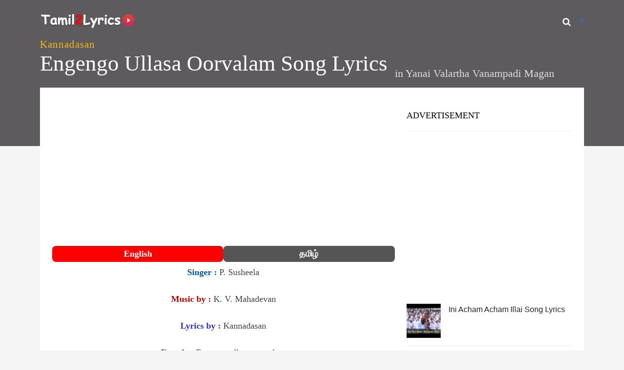

--- FILE ---
content_type: text/html; charset=UTF-8
request_url: https://www.tamil2lyrics.com/lyrics/engengo-ullasa-oorvalam-song-lyrics/
body_size: 11805
content:
<!DOCTYPE html>
<!--[if IE 6]><html class="ie ie6" dir="ltr" lang="en-US" prefix="og: https://ogp.me/ns#"><![endif]-->
<!--[if IE 7]><html class="ie ie7" dir="ltr" lang="en-US" prefix="og: https://ogp.me/ns#"><![endif]-->
<!--[if IE 8]><html class="ie ie8" dir="ltr" lang="en-US" prefix="og: https://ogp.me/ns#"><![endif]-->
<!--[if !(IE 6) | !(IE 7) | !(IE 8)  ]><!-->
<html dir="ltr" lang="en-US" prefix="og: https://ogp.me/ns#"><!--<![endif]-->
<head>
<meta charset="UTF-8">
<meta name="author" content="">
<!--[if lt IE 9]>
<script src="http://html5shim.googlecode.com/svn/trunk/html5.js"></script>
<![endif]-->
<link rel="profile" href="https://gmpg.org/xfn/11" />
<link rel="dns-prefetch" href="https://cse.google.com/">
<link rel="dns-prefetch" href="https://fonts.gstatic.com/">
<link rel="dns-prefetch" href="https://www.google-analytics.com/">
<link rel="dns-prefetch" href="https://cse.google.com/">
<link rel="dns-prefetch" href="https://googleads.g.doubleclick.net/">
<link rel="dns-prefetch" href="https://www.google.com/">
<link rel="dns-prefetch" href="https://partner.googleadservices.com/">
<link rel="preconnect" href="https://static.cloudflareinsights.com" crossorigin>
<link rel="preconnect" href="https://pagead2.googlesyndication.com" crossorigin>
<meta name="viewport" content="width=device-width, initial-scale=1, maximum-scale=3">
<link rel="shortcut icon" href="https://www.tamil2lyrics.com/wp-content/uploads/2017/01/favicon-96x96.png"/>	
<link rel="apple-touch-icon-precomposed" sizes="144x144" href="https://www.tamil2lyrics.com/wp-content/uploads/2017/02/android-icon-144x144.png"/> 	
<link rel="apple-touch-icon-precomposed" sizes="114x114" href="https://www.tamil2lyrics.com/wp-content/uploads/2017/01/apple-icon-114x114.png"/> 	
<link rel="apple-touch-icon-precomposed" sizes="72x72" href="https://www.tamil2lyrics.com/wp-content/uploads/2017/01/apple-icon-72x72.png"/> 	
<link rel="apple-touch-icon-precomposed" sizes="57x57" href="https://www.tamil2lyrics.com/wp-content/uploads/2017/01/apple-icon-57x57.png"/> 
<title>Engengo Ullasa Oorvalam Song Lyrics - Yanai Valartha Vanampadi Magan - 1971 Film</title>
<style>img:is([sizes="auto" i], [sizes^="auto," i]){contain-intrinsic-size:3000px 1500px}</style>
<meta name="description" content="Engengo Ullasa Oorvalam Song Lyrics, Movie Name : Yanai Valartha Vanampadi Magan - 1971, Artists : C. L. Ananthan, Gemini Ganesan, Cho Ramasamy, Master Prabakar, R. S. Manohar, Vijaya Nirmala, Vijayasree, Sridevi and Manorama, Singer : P. Susheela, Music Director : K. V. Mahadevan, Lyrics : Kannadasan"/>
<meta name="robots" content="max-image-preview:large"/>
<link rel="canonical" href="https://www.tamil2lyrics.com/lyrics/engengo-ullasa-oorvalam-song-lyrics/"/>
<meta property="og:locale" content="en_US"/>
<meta property="og:site_name" content="Tamil Song Lyrics - Latest Tamil Song Lyrics and Movie Lyrics"/>
<meta property="og:type" content="article"/>
<meta property="og:title" content="Engengo Ullasa Oorvalam Song Lyrics - Yanai Valartha Vanampadi Magan - 1971 Film"/>
<meta property="og:description" content="Engengo Ullasa Oorvalam Song Lyrics, Movie Name : Yanai Valartha Vanampadi Magan - 1971, Artists : C. L. Ananthan, Gemini Ganesan, Cho Ramasamy, Master Prabakar, R. S. Manohar, Vijaya Nirmala, Vijayasree, Sridevi and Manorama, Singer : P. Susheela, Music Director : K. V. Mahadevan, Lyrics : Kannadasan"/>
<meta property="og:url" content="https://www.tamil2lyrics.com/lyrics/engengo-ullasa-oorvalam-song-lyrics/"/>
<meta property="og:image" content="https://www.tamil2lyrics.com/wp-content/uploads/2024/02/Yanai-Valartha-Vanampadi-Magan.jpeg"/>
<meta property="og:image:secure_url" content="https://www.tamil2lyrics.com/wp-content/uploads/2024/02/Yanai-Valartha-Vanampadi-Magan.jpeg"/>
<meta property="og:image:width" content="259"/>
<meta property="og:image:height" content="194"/>
<meta property="article:published_time" content="2024-02-23T08:31:57+00:00"/>
<meta property="article:modified_time" content="2024-02-25T16:29:09+00:00"/>
<meta name="twitter:card" content="summary"/>
<meta name="twitter:title" content="Engengo Ullasa Oorvalam Song Lyrics - Yanai Valartha Vanampadi Magan - 1971 Film"/>
<meta name="twitter:description" content="Engengo Ullasa Oorvalam Song Lyrics, Movie Name : Yanai Valartha Vanampadi Magan - 1971, Artists : C. L. Ananthan, Gemini Ganesan, Cho Ramasamy, Master Prabakar, R. S. Manohar, Vijaya Nirmala, Vijayasree, Sridevi and Manorama, Singer : P. Susheela, Music Director : K. V. Mahadevan, Lyrics : Kannadasan"/>
<meta name="twitter:image" content="https://www.tamil2lyrics.com/wp-content/uploads/2024/02/Yanai-Valartha-Vanampadi-Magan.jpeg"/>
<script type="application/ld+json" class="aioseo-schema">{"@context":"https:\/\/schema.org","@graph":[{"@type":"BreadcrumbList","@id":"https:\/\/www.tamil2lyrics.com\/lyrics\/engengo-ullasa-oorvalam-song-lyrics\/#breadcrumblist","itemListElement":[{"@type":"ListItem","@id":"https:\/\/www.tamil2lyrics.com#listItem","position":1,"name":"Home","item":"https:\/\/www.tamil2lyrics.com","nextItem":{"@type":"ListItem","@id":"https:\/\/www.tamil2lyrics.com\/lyrics\/#listItem","name":"Lyrics"}},{"@type":"ListItem","@id":"https:\/\/www.tamil2lyrics.com\/lyrics\/#listItem","position":2,"name":"Lyrics","item":"https:\/\/www.tamil2lyrics.com\/lyrics\/","nextItem":{"@type":"ListItem","@id":"https:\/\/www.tamil2lyrics.com\/lyrics\/engengo-ullasa-oorvalam-song-lyrics\/#listItem","name":"Engengo Ullasa Oorvalam Song Lyrics"},"previousItem":{"@type":"ListItem","@id":"https:\/\/www.tamil2lyrics.com#listItem","name":"Home"}},{"@type":"ListItem","@id":"https:\/\/www.tamil2lyrics.com\/lyrics\/engengo-ullasa-oorvalam-song-lyrics\/#listItem","position":3,"name":"Engengo Ullasa Oorvalam Song Lyrics","previousItem":{"@type":"ListItem","@id":"https:\/\/www.tamil2lyrics.com\/lyrics\/#listItem","name":"Lyrics"}}]},{"@type":"Organization","@id":"https:\/\/www.tamil2lyrics.com\/#organization","name":"Tamil Song Lyrics - Latest Tamil Song Lyrics and Movie Lyrics","description":"Tamil Film Lyrics","url":"https:\/\/www.tamil2lyrics.com\/"},{"@type":"WebPage","@id":"https:\/\/www.tamil2lyrics.com\/lyrics\/engengo-ullasa-oorvalam-song-lyrics\/#webpage","url":"https:\/\/www.tamil2lyrics.com\/lyrics\/engengo-ullasa-oorvalam-song-lyrics\/","name":"Engengo Ullasa Oorvalam Song Lyrics - Yanai Valartha Vanampadi Magan - 1971 Film","description":"Engengo Ullasa Oorvalam Song Lyrics, Movie Name:Yanai Valartha Vanampadi Magan - 1971, Artists:C. L. Ananthan, Gemini Ganesan, Cho Ramasamy, Master Prabakar, R. S. Manohar, Vijaya Nirmala, Vijayasree, Sridevi and Manorama, Singer:P. Susheela, Music Director:K. V. Mahadevan, Lyrics:Kannadasan","inLanguage":"en-US","isPartOf":{"@id":"https:\/\/www.tamil2lyrics.com\/#website"},"breadcrumb":{"@id":"https:\/\/www.tamil2lyrics.com\/lyrics\/engengo-ullasa-oorvalam-song-lyrics\/#breadcrumblist"},"image":{"@type":"ImageObject","url":"https:\/\/www.tamil2lyrics.com\/wp-content\/uploads\/2024\/02\/Yanai-Valartha-Vanampadi-Magan.jpeg","@id":"https:\/\/www.tamil2lyrics.com\/lyrics\/engengo-ullasa-oorvalam-song-lyrics\/#mainImage","width":259,"height":194,"caption":"Yanai Valartha Vanampadi Magan"},"primaryImageOfPage":{"@id":"https:\/\/www.tamil2lyrics.com\/lyrics\/engengo-ullasa-oorvalam-song-lyrics\/#mainImage"},"datePublished":"2024-02-23T08:31:57+00:00","dateModified":"2024-02-25T16:29:09+00:00"},{"@type":"WebSite","@id":"https:\/\/www.tamil2lyrics.com\/#website","url":"https:\/\/www.tamil2lyrics.com\/","name":"Tamil Song Lyrics - Latest Tamil Song Lyrics and Movie Lyrics","description":"Tamil Film Lyrics","inLanguage":"en-US","publisher":{"@id":"https:\/\/www.tamil2lyrics.com\/#organization"}}]}</script>
<link rel='dns-prefetch' href='//www.tamil2lyrics.com'/>
<link href='https://fonts.gstatic.com' crossorigin rel='preconnect'/>
<style id='classic-theme-styles-inline-css'>.wp-block-button__link{color:#fff;background-color:#32373c;border-radius:9999px;box-shadow:none;text-decoration:none;padding:calc(.667em + 2px) calc(1.333em + 2px);font-size:1.125em}.wp-block-file__button{background:#32373c;color:#fff;text-decoration:none}</style>
<link rel="stylesheet" type="text/css" href="//www.tamil2lyrics.com/wp-content/cache/wpfc-minified/8if3k31i/4kzbp.css" media="all"/>
<style id='global-styles-inline-css'>:root{--wp--preset--aspect-ratio--square:1;--wp--preset--aspect-ratio--4-3:4/3;--wp--preset--aspect-ratio--3-4:3/4;--wp--preset--aspect-ratio--3-2:3/2;--wp--preset--aspect-ratio--2-3:2/3;--wp--preset--aspect-ratio--16-9:16/9;--wp--preset--aspect-ratio--9-16:9/16;--wp--preset--color--black:#000000;--wp--preset--color--cyan-bluish-gray:#abb8c3;--wp--preset--color--white:#ffffff;--wp--preset--color--pale-pink:#f78da7;--wp--preset--color--vivid-red:#cf2e2e;--wp--preset--color--luminous-vivid-orange:#ff6900;--wp--preset--color--luminous-vivid-amber:#fcb900;--wp--preset--color--light-green-cyan:#7bdcb5;--wp--preset--color--vivid-green-cyan:#00d084;--wp--preset--color--pale-cyan-blue:#8ed1fc;--wp--preset--color--vivid-cyan-blue:#0693e3;--wp--preset--color--vivid-purple:#9b51e0;--wp--preset--gradient--vivid-cyan-blue-to-vivid-purple:linear-gradient(135deg,rgba(6,147,227,1) 0%,rgb(155,81,224) 100%);--wp--preset--gradient--light-green-cyan-to-vivid-green-cyan:linear-gradient(135deg,rgb(122,220,180) 0%,rgb(0,208,130) 100%);--wp--preset--gradient--luminous-vivid-amber-to-luminous-vivid-orange:linear-gradient(135deg,rgba(252,185,0,1) 0%,rgba(255,105,0,1) 100%);--wp--preset--gradient--luminous-vivid-orange-to-vivid-red:linear-gradient(135deg,rgba(255,105,0,1) 0%,rgb(207,46,46) 100%);--wp--preset--gradient--very-light-gray-to-cyan-bluish-gray:linear-gradient(135deg,rgb(238,238,238) 0%,rgb(169,184,195) 100%);--wp--preset--gradient--cool-to-warm-spectrum:linear-gradient(135deg,rgb(74,234,220) 0%,rgb(151,120,209) 20%,rgb(207,42,186) 40%,rgb(238,44,130) 60%,rgb(251,105,98) 80%,rgb(254,248,76) 100%);--wp--preset--gradient--blush-light-purple:linear-gradient(135deg,rgb(255,206,236) 0%,rgb(152,150,240) 100%);--wp--preset--gradient--blush-bordeaux:linear-gradient(135deg,rgb(254,205,165) 0%,rgb(254,45,45) 50%,rgb(107,0,62) 100%);--wp--preset--gradient--luminous-dusk:linear-gradient(135deg,rgb(255,203,112) 0%,rgb(199,81,192) 50%,rgb(65,88,208) 100%);--wp--preset--gradient--pale-ocean:linear-gradient(135deg,rgb(255,245,203) 0%,rgb(182,227,212) 50%,rgb(51,167,181) 100%);--wp--preset--gradient--electric-grass:linear-gradient(135deg,rgb(202,248,128) 0%,rgb(113,206,126) 100%);--wp--preset--gradient--midnight:linear-gradient(135deg,rgb(2,3,129) 0%,rgb(40,116,252) 100%);--wp--preset--font-size--small:13px;--wp--preset--font-size--medium:20px;--wp--preset--font-size--large:36px;--wp--preset--font-size--x-large:42px;--wp--preset--spacing--20:0.44rem;--wp--preset--spacing--30:0.67rem;--wp--preset--spacing--40:1rem;--wp--preset--spacing--50:1.5rem;--wp--preset--spacing--60:2.25rem;--wp--preset--spacing--70:3.38rem;--wp--preset--spacing--80:5.06rem;--wp--preset--shadow--natural:6px 6px 9px rgba(0, 0, 0, 0.2);--wp--preset--shadow--deep:12px 12px 50px rgba(0, 0, 0, 0.4);--wp--preset--shadow--sharp:6px 6px 0px rgba(0, 0, 0, 0.2);--wp--preset--shadow--outlined:6px 6px 0px -3px rgba(255, 255, 255, 1), 6px 6px rgba(0, 0, 0, 1);--wp--preset--shadow--crisp:6px 6px 0px rgba(0, 0, 0, 1);}:where(.is-layout-flex){gap:0.5em;}:where(.is-layout-grid){gap:0.5em;}body .is-layout-flex{display:flex;}.is-layout-flex{flex-wrap:wrap;align-items:center;}.is-layout-flex > :is(*, div){margin:0;}body .is-layout-grid{display:grid;}.is-layout-grid > :is(*, div){margin:0;}:where(.wp-block-columns.is-layout-flex){gap:2em;}:where(.wp-block-columns.is-layout-grid){gap:2em;}:where(.wp-block-post-template.is-layout-flex){gap:1.25em;}:where(.wp-block-post-template.is-layout-grid){gap:1.25em;}.has-black-color{color:var(--wp--preset--color--black) !important;}.has-cyan-bluish-gray-color{color:var(--wp--preset--color--cyan-bluish-gray) !important;}.has-white-color{color:var(--wp--preset--color--white) !important;}.has-pale-pink-color{color:var(--wp--preset--color--pale-pink) !important;}.has-vivid-red-color{color:var(--wp--preset--color--vivid-red) !important;}.has-luminous-vivid-orange-color{color:var(--wp--preset--color--luminous-vivid-orange) !important;}.has-luminous-vivid-amber-color{color:var(--wp--preset--color--luminous-vivid-amber) !important;}.has-light-green-cyan-color{color:var(--wp--preset--color--light-green-cyan) !important;}.has-vivid-green-cyan-color{color:var(--wp--preset--color--vivid-green-cyan) !important;}.has-pale-cyan-blue-color{color:var(--wp--preset--color--pale-cyan-blue) !important;}.has-vivid-cyan-blue-color{color:var(--wp--preset--color--vivid-cyan-blue) !important;}.has-vivid-purple-color{color:var(--wp--preset--color--vivid-purple) !important;}.has-black-background-color{background-color:var(--wp--preset--color--black) !important;}.has-cyan-bluish-gray-background-color{background-color:var(--wp--preset--color--cyan-bluish-gray) !important;}.has-white-background-color{background-color:var(--wp--preset--color--white) !important;}.has-pale-pink-background-color{background-color:var(--wp--preset--color--pale-pink) !important;}.has-vivid-red-background-color{background-color:var(--wp--preset--color--vivid-red) !important;}.has-luminous-vivid-orange-background-color{background-color:var(--wp--preset--color--luminous-vivid-orange) !important;}.has-luminous-vivid-amber-background-color{background-color:var(--wp--preset--color--luminous-vivid-amber) !important;}.has-light-green-cyan-background-color{background-color:var(--wp--preset--color--light-green-cyan) !important;}.has-vivid-green-cyan-background-color{background-color:var(--wp--preset--color--vivid-green-cyan) !important;}.has-pale-cyan-blue-background-color{background-color:var(--wp--preset--color--pale-cyan-blue) !important;}.has-vivid-cyan-blue-background-color{background-color:var(--wp--preset--color--vivid-cyan-blue) !important;}.has-vivid-purple-background-color{background-color:var(--wp--preset--color--vivid-purple) !important;}.has-black-border-color{border-color:var(--wp--preset--color--black) !important;}.has-cyan-bluish-gray-border-color{border-color:var(--wp--preset--color--cyan-bluish-gray) !important;}.has-white-border-color{border-color:var(--wp--preset--color--white) !important;}.has-pale-pink-border-color{border-color:var(--wp--preset--color--pale-pink) !important;}.has-vivid-red-border-color{border-color:var(--wp--preset--color--vivid-red) !important;}.has-luminous-vivid-orange-border-color{border-color:var(--wp--preset--color--luminous-vivid-orange) !important;}.has-luminous-vivid-amber-border-color{border-color:var(--wp--preset--color--luminous-vivid-amber) !important;}.has-light-green-cyan-border-color{border-color:var(--wp--preset--color--light-green-cyan) !important;}.has-vivid-green-cyan-border-color{border-color:var(--wp--preset--color--vivid-green-cyan) !important;}.has-pale-cyan-blue-border-color{border-color:var(--wp--preset--color--pale-cyan-blue) !important;}.has-vivid-cyan-blue-border-color{border-color:var(--wp--preset--color--vivid-cyan-blue) !important;}.has-vivid-purple-border-color{border-color:var(--wp--preset--color--vivid-purple) !important;}.has-vivid-cyan-blue-to-vivid-purple-gradient-background{background:var(--wp--preset--gradient--vivid-cyan-blue-to-vivid-purple) !important;}.has-light-green-cyan-to-vivid-green-cyan-gradient-background{background:var(--wp--preset--gradient--light-green-cyan-to-vivid-green-cyan) !important;}.has-luminous-vivid-amber-to-luminous-vivid-orange-gradient-background{background:var(--wp--preset--gradient--luminous-vivid-amber-to-luminous-vivid-orange) !important;}.has-luminous-vivid-orange-to-vivid-red-gradient-background{background:var(--wp--preset--gradient--luminous-vivid-orange-to-vivid-red) !important;}.has-very-light-gray-to-cyan-bluish-gray-gradient-background{background:var(--wp--preset--gradient--very-light-gray-to-cyan-bluish-gray) !important;}.has-cool-to-warm-spectrum-gradient-background{background:var(--wp--preset--gradient--cool-to-warm-spectrum) !important;}.has-blush-light-purple-gradient-background{background:var(--wp--preset--gradient--blush-light-purple) !important;}.has-blush-bordeaux-gradient-background{background:var(--wp--preset--gradient--blush-bordeaux) !important;}.has-luminous-dusk-gradient-background{background:var(--wp--preset--gradient--luminous-dusk) !important;}.has-pale-ocean-gradient-background{background:var(--wp--preset--gradient--pale-ocean) !important;}.has-electric-grass-gradient-background{background:var(--wp--preset--gradient--electric-grass) !important;}.has-midnight-gradient-background{background:var(--wp--preset--gradient--midnight) !important;}.has-small-font-size{font-size:var(--wp--preset--font-size--small) !important;}.has-medium-font-size{font-size:var(--wp--preset--font-size--medium) !important;}.has-large-font-size{font-size:var(--wp--preset--font-size--large) !important;}.has-x-large-font-size{font-size:var(--wp--preset--font-size--x-large) !important;}:where(.wp-block-post-template.is-layout-flex){gap:1.25em;}:where(.wp-block-post-template.is-layout-grid){gap:1.25em;}:where(.wp-block-columns.is-layout-flex){gap:2em;}:where(.wp-block-columns.is-layout-grid){gap:2em;}:root :where(.wp-block-pullquote){font-size:1.5em;line-height:1.6;}</style>
<link rel="stylesheet" type="text/css" href="//www.tamil2lyrics.com/wp-content/cache/wpfc-minified/8jq25bxo/4kzbp.css" media="all"/>
<script id="modernizr-js" data-type="lazy" data-src="https://www.tamil2lyrics.com/wp-content/themes/muusico/js/modernizr-2.6.2-respond-1.1.0.min.js?ver=6.8.3"></script>
<script src="https://www.tamil2lyrics.com/wp-includes/js/jquery/jquery.min.js?ver=3.7.1" id="jquery-core-js"></script>
<script src="https://www.tamil2lyrics.com/wp-includes/js/jquery/jquery-migrate.min.js?ver=3.4.1" id="jquery-migrate-js"></script>
<script id="anb-js-js" data-type="lazy" data-src="https://www.tamil2lyrics.com/wp-content/plugins/alert-notice-boxes/js/anb.js?ver=210715-102342"></script>
<link rel='shortlink' href='https://www.tamil2lyrics.com/?p=60887'/>
<style>a:hover, cite,.post-format-icon, var,.big-letter h1, .post-materials ul li i,.post-paginate p,.sf-menu li a:hover,.sf-menu .menu-item-has-children:hover:before,.lyric-alphabet ul li a:hover,.popular-lyrics .title h3 i, .latest-lyrics-container h3 i,.lyrics-title h3 a,.same-album a{color:#e4422e!important;}
q,blockquote{border-left:#e4422e!important;}
kbd,.button,.sidebar-widget hr,.searchform input[type="submit"],.post-password-form input[type="submit"],.contact-form-style input[type="submit"],.wpcf7 input[type="submit"],.submit-lyric,.media_background{background:#e4422e!important;}
body{background:#f5f5f5 !important;}
body{font-family:Georgia, serif !important;font-size:18px;line-height:24px;}::-webkit-input-placeholder{font-family:Georgia, serif !important;font-size:18px;line-height:24px;}:-moz-placeholder{font-family:Georgia, serif !important;font-size:18px;line-height:24px;}::-moz-placeholder{font-family:Georgia, serif !important;font-size:18px;line-height:24px;}:-ms-input-placeholder{font-family:Georgia, serif !important;font-size:18px;line-height:24px;}
h1,h2,h3,h4,h5,h6{font-family:Georgia, serif !important;}
#content{display:none;}
#show:target #content{display:inline-block;}
#show:target #open{display:none;}
.youtubecontainer{position:relative;width:100%;height:0;padding-bottom:56.25%;}
.yvideo{position:absolute;top:0;left:0;width:100%;height:100%;}
.tablink{color:white;font-weight:bold;background-color:#555;float:left;border:none;outline:none;cursor:pointer;padding:4px 0px;width:50%;border-radius:8px;}
.tablink:hover{background-color:#777;}
.tabcontent{display:none;padding-top:12px;height:100%;}
.lyrics-title{position:absolute;bottom:130px;}
.content-pull-single{width:100%!important;position:absolute;top:-320px;left:0;}
.lyrics-title h1{color:#FFF;font-size:45px;padding-right:15px;line-height:35px;padding-bottom:0px;}
.lyrics-title h4{color:#c9c9c9;padding-bottom:20px;}
@media only screen and (max-width: 600px) {
.lyrics-title{position:absolute;bottom:100px;}
.content-pull-single{width:100%!important;position:absolute;top:-105px;left:0;}
.lyrics-title h1{font-size:25px;line-height:25px;color:#FFF;font-size:45px;padding-right:15px;line-height:35px;}
}
@media only screen and (max-device-width: 480px) {
.lyrics-title h1{font-size:25px;line-height:25px;color:#FFF;font-size:35px;padding-right:15px;line-height:28px;}
}
@media all and (device-width: 768px) and (device-height: 1024px) and (orientation:portrait) {
.lyrics-title h1{line-height:25px;color:#FFF;font-size:35px;padding-right:15px;line-height:35px;}
}
@media all and (device-width: 768px) and (device-height: 1024px) and (orientation:landscape) {
.lyrics-title h1{line-height:25px;color:#FFF;font-size:35px;padding-right:15px;line-height:35px;}
}
#ad-header{min-height:266px;}
@media screen and (min-width:40em){
#ad-header{min-height:200px;}
}
#ad-sidebar{min-height:250px;}
@media screen and (min-width:40em){
#ad-sidebar{min-height:200px;}
}
+ .list-group {
.list-group-item:first-child {
border-top: 0;
}
.list-group {
display: flex;
flex-direction: column;
// No need to set list-style: none; since .list-group-item is block level
padding-left: 0; // reset padding because ul and ol
margin-bottom: 0;
}
.mainlyricscontent{
width:100%;display:inline-block;
}</style>
<style id="wp-custom-css">.related-post .post-list .item{display:flex !important;flex-direction:row;}
.related-post .post-list .post_excerpt{display:none !important}
.related-post .post-list .item .post_title{color:#222 !important;font-family:arial;padding-left:16px !important;width:calc(100% - 70px) !important;flex:0 0 calc(100% - 70px) !important;}
.related-post .post-list .item .post_thumb{width:70px;flex:0 0 70px;}
.related-post .post-list .item{width:100% !important;margin:0 !important;border-bottom:1px solid #e8e8e8;}</style>
<style title="dynamic-css" class="options-output">h2.site-description{font-family:Georgia, serif;line-height:24px;font-weight:400;font-size:18px;}h2.site-description{font-family:Georgia, serif;}</style>
<script data-wpfc-render="false">var Wpfcll={s:[],osl:0,scroll:false,i:function(){Wpfcll.ss();window.addEventListener('load',function(){let observer=new MutationObserver(mutationRecords=>{Wpfcll.osl=Wpfcll.s.length;Wpfcll.ss();if(Wpfcll.s.length > Wpfcll.osl){Wpfcll.ls(false);}});observer.observe(document.getElementsByTagName("html")[0],{childList:true,attributes:true,subtree:true,attributeFilter:["src"],attributeOldValue:false,characterDataOldValue:false});Wpfcll.ls(true);});window.addEventListener('scroll',function(){Wpfcll.scroll=true;Wpfcll.ls(false);});window.addEventListener('resize',function(){Wpfcll.scroll=true;Wpfcll.ls(false);});window.addEventListener('click',function(){Wpfcll.scroll=true;Wpfcll.ls(false);});},c:function(e,pageload){var w=document.documentElement.clientHeight || body.clientHeight;var n=0;if(pageload){n=0;}else{n=(w > 800) ? 800:200;n=Wpfcll.scroll ? 800:n;}var er=e.getBoundingClientRect();var t=0;var p=e.parentNode ? e.parentNode:false;if(typeof p.getBoundingClientRect=="undefined"){var pr=false;}else{var pr=p.getBoundingClientRect();}if(er.x==0 && er.y==0){for(var i=0;i < 10;i++){if(p){if(pr.x==0 && pr.y==0){if(p.parentNode){p=p.parentNode;}if(typeof p.getBoundingClientRect=="undefined"){pr=false;}else{pr=p.getBoundingClientRect();}}else{t=pr.top;break;}}};}else{t=er.top;}if(w - t+n > 0){return true;}return false;},r:function(e,pageload){var s=this;var oc,ot;try{oc=e.getAttribute("data-wpfc-original-src");ot=e.getAttribute("data-wpfc-original-srcset");originalsizes=e.getAttribute("data-wpfc-original-sizes");if(s.c(e,pageload)){if(oc || ot){if(e.tagName=="DIV" || e.tagName=="A" || e.tagName=="SPAN"){e.style.backgroundImage="url("+oc+")";e.removeAttribute("data-wpfc-original-src");e.removeAttribute("data-wpfc-original-srcset");e.removeAttribute("onload");}else{if(oc){e.setAttribute('src',oc);}if(ot){e.setAttribute('srcset',ot);}if(originalsizes){e.setAttribute('sizes',originalsizes);}if(e.getAttribute("alt") && e.getAttribute("alt")=="blank"){e.removeAttribute("alt");}e.removeAttribute("data-wpfc-original-src");e.removeAttribute("data-wpfc-original-srcset");e.removeAttribute("data-wpfc-original-sizes");e.removeAttribute("onload");if(e.tagName=="IFRAME"){var y="https://www.youtube.com/embed/";if(navigator.userAgent.match(/\sEdge?\/\d/i)){e.setAttribute('src',e.getAttribute("src").replace(/.+\/templates\/youtube\.html\#/,y));}e.onload=function(){if(typeof window.jQuery !="undefined"){if(jQuery.fn.fitVids){jQuery(e).parent().fitVids({customSelector:"iframe[src]"});}}var s=e.getAttribute("src").match(/templates\/youtube\.html\#(.+)/);if(s){try{var i=e.contentDocument || e.contentWindow;if(i.location.href=="about:blank"){e.setAttribute('src',y+s[1]);}}catch(err){e.setAttribute('src',y+s[1]);}}}}}}else{if(e.tagName=="NOSCRIPT"){if(jQuery(e).attr("data-type")=="wpfc"){e.removeAttribute("data-type");jQuery(e).after(jQuery(e).text());}}}}}catch(error){console.log(error);console.log("==>",e);}},ss:function(){var i=Array.prototype.slice.call(document.getElementsByTagName("img"));var f=Array.prototype.slice.call(document.getElementsByTagName("iframe"));var d=Array.prototype.slice.call(document.getElementsByTagName("div"));var a=Array.prototype.slice.call(document.getElementsByTagName("a"));var s=Array.prototype.slice.call(document.getElementsByTagName("span"));var n=Array.prototype.slice.call(document.getElementsByTagName("noscript"));this.s=i.concat(f).concat(d).concat(a).concat(s).concat(n);},ls:function(pageload){var s=this;[].forEach.call(s.s,function(e,index){s.r(e,pageload);});}};document.addEventListener('DOMContentLoaded',function(){wpfci();});function wpfci(){Wpfcll.i();}</script>
</head>
<body class="wp-singular lyrics-template-default single single-lyrics postid-60887 wp-theme-muusico wp-child-theme-muusico-child">
<div id="wrapper" class="fitvids"><div class='print-none'><div class='background-single-lyrics' style='background: url() center center; background-size:cover;'/>    <div class="single-lyrics-overlay">
<div class="blog-back">
<div class="container">
<div class="row">
<div class="nav-top menu-container">  
<div class="main-header clearfix">
<div class="logo pull-left">
<div class="limg"><a href="https://www.tamil2lyrics.com/"><img alt="tamil2lyrics header logo image" width="200" height="33" class="img-responsive" src="https://www.tamil2lyrics.com/wp-content/uploads/2017/04/white-black-logo-min.webp"></a></div></div><div class="pull-right">
<div class="pull-left no-interaction">
<div id="navigation-menu" class="menu"> <nav id="menu"> <ul id="nav" class="sf-menu navigate"><li id="menu-item-34" class="menu-item menu-item-type-custom menu-item-object-custom"><a href="/">Home</a></li> <li id="menu-item-576" class="menu-item menu-item-type-post_type menu-item-object-page"><a href="https://www.tamil2lyrics.com/movie/">Movies</a></li> <li id="menu-item-23060" class="menu-item menu-item-type-post_type menu-item-object-page"><a href="https://www.tamil2lyrics.com/music-directors-list/">Music Directors List</a></li> <li id="menu-item-39581" class="menu-item menu-item-type-post_type menu-item-object-page menu-item-has-children"><a href="https://www.tamil2lyrics.com/singers-list/">Singers List</a> <ul class="sub-menu"> <li id="menu-item-39582" class="menu-item menu-item-type-post_type menu-item-object-page"><a href="https://www.tamil2lyrics.com/s-p-balasubrahmanyam-songs/">S.P. Balasubrahmanyam Songs</a></li> <li id="menu-item-45103" class="menu-item menu-item-type-post_type menu-item-object-page"><a href="https://www.tamil2lyrics.com/s-janaki-songs/">S Janaki Songs</a></li> </ul> </li> </ul> </nav></div></div><div class="pull-left header-search">
<a id="search-button" href="#"><i class="fa fa-search open-search"></i></a>
<div id="mini-search-wrapper">
<form role="search" action="https://www.tamil2lyrics.com/" method="get">
<input type="search" id="s" name="s" class="s-input" required />
<input type="submit" class="s-submit" value="Search" />
<div class="searchminicats"> <ul> <li><input type="radio" name="post_type" value="lyrics" checked>Lyrics</li> <li><input type="radio" name="post_type" value="album">Albums</li> <li><input type="radio" name="post_type" value="artist">Artists</li> </ul></div></form></div></div><div class="pull-right social-icons"> <ul> <li><a href="https://facebook.com/tamil2lyrics" aria-label="Facebook" target="_blank" rel="noopener noreferrer nofollow"><i class="fa fa-facebook"></i></a></li> </ul></div></div><div class="social-media pull-right">
<div id="mobile-header">
<div id="responsive-menu-button"> <span class="top"></span><span class="middle"></span><span class="middlecopy"></span><span class="bottom"></span></div></div></div></div></div></div></div></div><div class="container">
<div class="lyrics-title">
<h3><a style="color: #f3bb14 !important;" href="https://www.tamil2lyrics.com/Lyricist/kannadasan/">Kannadasan</a>
</h3>
<div class="pull-left"><h1>Engengo Ullasa Oorvalam Song Lyrics</h1></div><div class="pull-left" style="padding-top: 26px;font-size: larger;color: #e0e0e0;margin-bottom: 7px;">in <a style="color: #e0e0e0;" href="https://www.tamil2lyrics.com/movies/yanai-valartha-vanampadi-magan/">Yanai Valartha Vanampadi Magan</a></div></div></div></div></div></div><div class="container content-capsule">
<div class="content-pull-single">
<div class="page-container clearfix">
<div class="container">
<div class="second-container second-padding clearfix">
<div class="row marginb40">
<div class="col-lg-8 col-sm-8 clearfix">
<article class="clearfix post-60887 lyrics type-lyrics status-publish has-post-thumbnail hentry" id="post-60887">
<div class="lyric-text margint20 marginb20">
<div id="ad-header" class="margint20 ads marginb20"><script async src="//pagead2.googlesyndication.com/pagead/js/adsbygoogle.js"></script> 
<ins class="adsbygoogle" 
style="display:block" 
data-ad-client="ca-pub-8578227410472538" 
data-ad-slot="1894446205" 
data-ad-format="auto"></ins> 
<script>(adsbygoogle=window.adsbygoogle||[]).push({});</script></div><div class="mainlyricscontent">
<button class="tablink" onclick="openPage('English', this, 'red')"  id="defaultOpen">English</button>
<button class="tablink" onclick="openPage('Tamil', this, 'green')">தமிழ்</button>
<div id="English" class="tabcontent">
<p style="text-align: center;"><strong><span style="color: #03579c;">Singer </span></strong><strong><span style="color: #03579c;">:</span></strong> P. Susheela</p>
<p style="text-align: center;"><strong><span style="color: #b50202;">Music by :</span></strong> K. V. Mahadevan</p>
<p style="text-align: center;"><span style="color: rgb(45 50 199);"><strong>Lyrics by :</strong></span> Kannadasan</p>
<p style="text-align: center;"><strong>Female :</strong> Engengo ullasa oorvalam<br />
Sellum vennila<br />
Indru endhendha oorilae thiruvizha</p>
<p style="text-align: center;"><strong>Female :</strong> Unnai kalyaana penendru sollavaa<br />
Azhagu kannadi un maeni allavaa<br />
Unnai kalyaana penendru sollavaa<br />
Azhagu kannadi un maeni allavaa<br />
Mannukku nee thandha paavadai ondralla<br />
Pennukkum tharuvaaya</p>
<p style="text-align: center;"><strong>Female :</strong> Engengo ullasa oorvalam<br />
Sellum vennila<br />
Indru endhendha oorilae thiruvizha</p>
<p style="text-align: center;"><strong>Female :</strong> Muthu pallaakku yaar thandha vaaganam<br />
Velli vinmeengal yaar thandha sedhanam<br />
Muthu pallaakku yaar thandha vaaganam<br />
Velli vinmeengal yaar thandha sedhanam<br />
Oorukku sollamal kalyanam aanadhae<br />
Yaar andha maapillaiyoo</p>
<p style="text-align: center;"><strong>Female :</strong> Engengo ullasa oorvalam<br />
Sellum vennila<br />
Indru endhendha oorilae thiruvizha</p>
<p style="text-align: center;"><strong>Female :</strong> Iravu vaanathil varugindra pennadi<br />
Pagal nerathil un velai ennadi<br />
Iravu vaanathil varugindra pennadi<br />
Pagal nerathil un velai ennadi<br />
Yen endru kelamal enakkaga solladi<br />
Naanum pennallavoo</p>
<p style="text-align: center;"><strong>Female :</strong> Engengo ullasa oorvalam<br />
Sellum vennila<br />
Indru endhendha oorilae thiruvizha</p>
<div class="styleIt" style="margin-top: 25px;"></div></div><div id="Tamil" class="tabcontent"> <p style="text-align: center;"><strong><span style="color: #03579c;">பாடகி </span></strong><strong><span style="color: #03579c;">:</span></strong> பி. சுஷீலா</p> <p style="text-align: center;"><strong><span style="color: #b50202;">இசை அமைப்பாளர் :</span></strong> கே. வி. மஹாதேவன்</p> <p style="text-align: center;"><span style="color: rgb(45 50 199);"><strong>பாடல் ஆசிரியர் :</strong></span>கண்ணதாசன்</p> <p style="text-align: center;"><strong>பெண் :</strong> எங்கெங்கோ உல்லாச ஊர்வலம்<br /> செல்லும் வெண்ணிலா<br /> இன்று எந்தெந்த ஊரிலே திருவிழா</p> <p style="text-align: center;"><strong>பெண் :</strong> உன்னை கல்யாணப் பெண்ணென்று சொல்லவா<br /> அழகுக் கண்ணாடி உன் மேனி அல்லவா<br /> உன்னை கல்யாணப் பெண்ணென்று சொல்லவா<br /> அழகுக் கண்ணாடி உன் மேனி அல்லவா<br /> மண்ணுக்கு நீ தந்த பாவாடை ஒன்றல்ல<br /> பெண்ணுக்கும் தருவாயா&#8230;&#8230;.!</p> <p style="text-align: center;"><strong>பெண் :</strong> எங்கெங்கோ உல்லாச ஊர்வலம்<br /> செல்லும் வெண்ணிலா<br /> இன்று எந்தெந்த ஊரிலே திருவிழா</p> <p style="text-align: center;"><strong>பெண் :</strong> முத்துப் பல்லாக்கு யார் தந்த வாகனம்<br /> வெள்ளி விண்மீன்கள் யார் தந்த சீதனம்<br /> முத்துப் பல்லாக்கு யார் தந்த வாகனம்<br /> வெள்ளி விண்மீன்கள் யார் தந்த சீதனம்<br /> ஊருக்குச் சொல்லாமல் கல்யாணம் ஆனதே<br /> யார் அந்த மாப்பிளையோ&#8230;&#8230;?</p> <p style="text-align: center;"><strong>பெண் :</strong> எங்கெங்கோ உல்லாச ஊர்வலம்<br /> செல்லும் வெண்ணிலா<br /> இன்று எந்தெந்த ஊரிலே திருவிழா</p> <p style="text-align: center;"><strong>பெண் :</strong> இரவு வானத்தில் வருகின்ற பெண்ணடி<br /> பகல் நேரத்தில் உன் வேலை என்னடி<br /> இரவு வானத்தில் வருகின்ற பெண்ணடி<br /> பகல் நேரத்தில் உன் வேலை என்னடி<br /> ஏனென்று கேளாமல் எனக்காகச் சொல்லடி<br /> நானும் பெண்ணல்லவோ&#8230;&#8230;&#8230;.!</p> <p style="text-align: center;"><strong>பெண் :</strong> எங்கெங்கோ உல்லாச ஊர்வலம்<br /> செல்லும் வெண்ணிலா<br /> இன்று எந்தெந்த ஊரிலே திருவிழா</p></div><br>
<script>function openPage(pageName,elmnt,color){
var i, tabcontent, tablinks;
tabcontent=document.getElementsByClassName("tabcontent");
for (i=0; i < tabcontent.length; i++){
tabcontent[i].style.display="none";
}
tablinks=document.getElementsByClassName("tablink");
for (i=0; i < tablinks.length; i++){
tablinks[i].style.backgroundColor="";
}
document.getElementById(pageName).style.display="block";
elmnt.style.backgroundColor=color;
}
document.getElementById("defaultOpen").click();</script></div><div></div><div style="text-align: center;"> <a href="https://www.chat2friends.com/india/?utm_source=tamil2lyrics&utm_medium=banner&utm_campaign=mobile300" target="_blank" rel="nofollow, noreferrer"><img src="https://www.tamil2lyrics.com/wp-content/uploads/2019/08/tamilchatz-gif.gif" width="300" height="100" alt="tamil chat room" /></a><br> <br></div><div class="related-list">
<div class="margint20 same-album"><h3>Other Songs from <a href='https://www.tamil2lyrics.com/movies/yanai-valartha-vanampadi-magan/'>Yanai Valartha Vanampadi Magan</a> Album</h3></div><div class="card mb-3">
<div class="row">
<div class="col-md-6 col-12">
<div class="row no-gutters" style="border: 1px solid #dcdcdc!important;margin: 10px 0px;">
<div class="col-md-4"> <a href='https://www.tamil2lyrics.com/lyrics/jam-jam-endru-song-lyrics/'><img src="https://www.tamil2lyrics.com/wp-content/uploads/2024/02/Yanai-Valartha-Vanampadi-Magan.jpeg" class="card-img" width="299" height="168" alt="Jam Jam Endru Song Lyrics" ></a></div><div class="col-md-8">
<div class="card-body"> <h3 class="card-title"><a href='https://www.tamil2lyrics.com/lyrics/jam-jam-endru-song-lyrics/'>Jam Jam Endru Song Lyrics</a></h3></div></div></div></div><div class="col-md-6 col-12">
<div class="row no-gutters" style="border: 1px solid #dcdcdc!important;margin: 10px 0px;">
<div class="col-md-4"> <a href='https://www.tamil2lyrics.com/lyrics/kannaal-nadathum-oru-song-lyrics/'><img onload="Wpfcll.r(this,true);" src="https://www.tamil2lyrics.com/wp-content/plugins/wp-fastest-cache-premium/pro/images/blank.gif" data-wpfc-original-src="https://www.tamil2lyrics.com/wp-content/uploads/2024/02/Yanai-Valartha-Vanampadi-Magan.jpeg" class="card-img" width="299" height="168" alt="Kannaal Nadathum Oru Song Lyrics" ></a></div><div class="col-md-8">
<div class="card-body"> <h3 class="card-title"><a href='https://www.tamil2lyrics.com/lyrics/kannaal-nadathum-oru-song-lyrics/'>Kannaal Nadathum Oru Song Lyrics</a></h3></div></div></div></div><div class="col-md-6 col-12">
<div class="row no-gutters" style="border: 1px solid #dcdcdc!important;margin: 10px 0px;">
<div class="col-md-4"> <a href='https://www.tamil2lyrics.com/lyrics/raja-magan-song-lyrics/'><img onload="Wpfcll.r(this,true);" src="https://www.tamil2lyrics.com/wp-content/plugins/wp-fastest-cache-premium/pro/images/blank.gif" data-wpfc-original-src="https://www.tamil2lyrics.com/wp-content/uploads/2024/02/Yanai-Valartha-Vanampadi-Magan.jpeg" class="card-img" width="299" height="168" alt="Raja Magan Song Lyrics" ></a></div><div class="col-md-8">
<div class="card-body"> <h3 class="card-title"><a href='https://www.tamil2lyrics.com/lyrics/raja-magan-song-lyrics/'>Raja Magan Song Lyrics</a></h3></div></div></div></div><div class="col-md-6 col-12">
<div class="row no-gutters" style="border: 1px solid #dcdcdc!important;margin: 10px 0px;">
<div class="col-md-4"> <a href='https://www.tamil2lyrics.com/lyrics/villedu-vaaledu-song-lyrics/'><img onload="Wpfcll.r(this,true);" src="https://www.tamil2lyrics.com/wp-content/plugins/wp-fastest-cache-premium/pro/images/blank.gif" data-wpfc-original-src="https://www.tamil2lyrics.com/wp-content/uploads/2024/02/Yanai-Valartha-Vanampadi-Magan.jpeg" class="card-img" width="299" height="168" alt="Villedu Vaaledu Song Lyrics" ></a></div><div class="col-md-8">
<div class="card-body"> <h3 class="card-title"><a href='https://www.tamil2lyrics.com/lyrics/villedu-vaaledu-song-lyrics/'>Villedu Vaaledu Song Lyrics</a></h3></div></div></div></div><div class="col-md-6 col-12">
<div class="row no-gutters" style="border: 1px solid #dcdcdc!important;margin: 10px 0px;">
<div class="col-md-4"> <a href='https://www.tamil2lyrics.com/lyrics/virunthukku-vara-solladi-song-lyrics/'><img onload="Wpfcll.r(this,true);" src="https://www.tamil2lyrics.com/wp-content/plugins/wp-fastest-cache-premium/pro/images/blank.gif" data-wpfc-original-src="https://www.tamil2lyrics.com/wp-content/uploads/2024/02/Yanai-Valartha-Vanampadi-Magan.jpeg" class="card-img" width="299" height="168" alt="Virunthukku Vara Solladi Song Lyrics" ></a></div><div class="col-md-8">
<div class="card-body"> <h3 class="card-title"><a href='https://www.tamil2lyrics.com/lyrics/virunthukku-vara-solladi-song-lyrics/'>Virunthukku Vara Solladi Song Lyrics</a></h3></div></div></div></div></div></div></div><ul class="related-list">
</ul>
<div id="ad-header" class="margint20 ads marginb20"><script async src="//pagead2.googlesyndication.com/pagead/js/adsbygoogle.js"></script> 
<ins class="adsbygoogle" 
style="display:block" 
data-ad-client="ca-pub-8578227410472538" 
data-ad-slot="1894446205" 
data-ad-format="auto"></ins> 
<script>(adsbygoogle=window.adsbygoogle||[]).push({});</script></div></div><div class="lyric-bottom clearfix">
<div class="pull-left"> <span class="pull-left added"><p>Added by</p></span><span class="pull-left"><h3>Nithya</h3></span></div><div class="pull-right"> <span class="pull-left"><h4>SHARE</h4></span> <span class="pull-right lyric-share"> <ul> <li><a rel="nofollow, noreferrer" href="https://www.facebook.com/sharer.php?u=https://www.tamil2lyrics.com/lyrics/engengo-ullasa-oorvalam-song-lyrics/&t=Engengo Ullasa Oorvalam Song Lyrics" onclick="javascript:window.open(this.href,'','menubar=no,toolbar=no,resizable=yes,scrollbars=yes,height=300,width=600');return false;" target="_blank" title="Share On Facebook"><i class="fa fa-facebook"></i></a></li> <li><a rel="nofollow, noreferrer" href="https://twitter.com/share?url=https://www.tamil2lyrics.com/lyrics/engengo-ullasa-oorvalam-song-lyrics/&text=Engengo Ullasa Oorvalam Song Lyrics" onclick="javascript:window.open(this.href,'','menubar=no,toolbar=no,resizable=yes,scrollbars=yes,height=300,width=600');return false;" target="_blank" title="Share On Twitter"><i class="fa fa-twitter"></i></a></li> </ul> </span></div></div></article>
<div class="lyric-comment margint10"></div></div><div class="col-lg-4 col-sm-4 margint10 clearfix">
<div class="single-lyric-ads single-widget margint20">
<div class="title"><h4>ADVERTISEMENT</h4></div><div id="ad-sidebar">
<script async src="//pagead2.googlesyndication.com/pagead/js/adsbygoogle.js"></script> 
<ins class="adsbygoogle" 
style="display:block" 
data-ad-client="ca-pub-8578227410472538" 
data-ad-slot="1894446205" 
data-ad-format="auto"></ins> 
<script>(adsbygoogle=window.adsbygoogle||[]).push({});</script></div><br>
<div></div></div><div class="sidebar-widget"><p>  <div class="related-post grid">
<div class="post-list">
<div class="item">
<div class="thumb post_thumb"> <a title="Ini Acham Acham Illai Song Lyrics" href="https://www.tamil2lyrics.com/lyrics/ini-acham-acham-illai-song-lyrics/"> <img onload="Wpfcll.r(this,true);" src="https://www.tamil2lyrics.com/wp-content/plugins/wp-fastest-cache-premium/pro/images/blank.gif" decoding="async" width="150" height="150" data-wpfc-original-src="https://www.tamil2lyrics.com/wp-content/uploads/2018/09/hqdefault-4-4-150x150.jpg" class="attachment-thumbnail size-thumbnail wp-post-image" alt="Ini Acham Acham Illai Song Lyrics"/> </a></div><a class="title post_title" title="Ini Acham Acham Illai Song Lyrics" href="https://www.tamil2lyrics.com/lyrics/ini-acham-acham-illai-song-lyrics/">
Ini Acham Acham Illai Song Lyrics  </a></div><div class="item">
<div class="thumb post_thumb"> <a title="Unnai Kandu Pinbu Song Lyrics (Male)" href="https://www.tamil2lyrics.com/lyrics/unnai-kandu-pinbu-song-lyrics-male/"> <img onload="Wpfcll.r(this,true);" src="https://www.tamil2lyrics.com/wp-content/plugins/wp-fastest-cache-premium/pro/images/blank.gif" decoding="async" width="150" height="150" data-wpfc-original-src="https://www.tamil2lyrics.com/wp-content/uploads/2017/01/sigaram-movie-150x150.png" class="attachment-thumbnail size-thumbnail wp-post-image" alt="sigaram movie"/> </a></div><a class="title post_title" title="Unnai Kandu Pinbu Song Lyrics (Male)" href="https://www.tamil2lyrics.com/lyrics/unnai-kandu-pinbu-song-lyrics-male/">
Unnai Kandu Pinbu Song Lyrics (Male)  </a></div><div class="item">
<div class="thumb post_thumb"> <a title="Vizhi Engum Aaduthu Song Lyrics" href="https://www.tamil2lyrics.com/lyrics/vizhi-engum-aaduthu-song-lyrics/"> <img onload="Wpfcll.r(this,true);" src="https://www.tamil2lyrics.com/wp-content/plugins/wp-fastest-cache-premium/pro/images/blank.gif" decoding="async" width="150" height="150" data-wpfc-original-src="https://www.tamil2lyrics.com/wp-content/uploads/2021/01/Vizhi-Engum-150x150.png" class="attachment-thumbnail size-thumbnail wp-post-image" alt="Vizhi Engum"/> </a></div><a class="title post_title" title="Vizhi Engum Aaduthu Song Lyrics" href="https://www.tamil2lyrics.com/lyrics/vizhi-engum-aaduthu-song-lyrics/">
Vizhi Engum Aaduthu Song Lyrics  </a></div><div class="item">
<div class="thumb post_thumb"> <a title="Kanave Nee Naan Song Lyrics" href="https://www.tamil2lyrics.com/lyrics/kanave-nee-naan-song-lyrics/"> <img onload="Wpfcll.r(this,true);" src="https://www.tamil2lyrics.com/wp-content/plugins/wp-fastest-cache-premium/pro/images/blank.gif" decoding="async" width="150" height="150" data-wpfc-original-src="https://www.tamil2lyrics.com/wp-content/uploads/2020/02/Kanave-Nee-Naan-Song-150x150.jpg" class="attachment-thumbnail size-thumbnail wp-post-image" alt="Kanave Nee Naan Song"/> </a></div><a class="title post_title" title="Kanave Nee Naan Song Lyrics" href="https://www.tamil2lyrics.com/lyrics/kanave-nee-naan-song-lyrics/">
Kanave Nee Naan Song Lyrics  </a></div><div class="item">
<div class="thumb post_thumb"> <a title="Kundrangal Aadi Song Lyrics" href="https://www.tamil2lyrics.com/lyrics/kundrangal-aadi-song-lyrics/"> <img onload="Wpfcll.r(this,true);" src="https://www.tamil2lyrics.com/wp-content/plugins/wp-fastest-cache-premium/pro/images/blank.gif" decoding="async" width="150" height="150" data-wpfc-original-src="https://www.tamil2lyrics.com/wp-content/uploads/2024/05/Shanmuga-Priya-3-150x150.png" class="attachment-thumbnail size-thumbnail wp-post-image" alt="Kundrangal Aadi Song"/> </a></div><a class="title post_title" title="Kundrangal Aadi Song Lyrics" href="https://www.tamil2lyrics.com/lyrics/kundrangal-aadi-song-lyrics/">
Kundrangal Aadi Song Lyrics  </a></div><div class="item">
<div class="thumb post_thumb"> <a title="Aananda Thaandavamo Song Lyrics" href="https://www.tamil2lyrics.com/lyrics/aananda-thaandavamo-song-lyrics/"> <img onload="Wpfcll.r(this,true);" src="https://www.tamil2lyrics.com/wp-content/plugins/wp-fastest-cache-premium/pro/images/blank.gif" decoding="async" width="150" height="150" data-wpfc-original-src="https://www.tamil2lyrics.com/wp-content/uploads/2020/01/Aananda-Thaandavamo-150x150.jpg" class="attachment-thumbnail size-thumbnail wp-post-image" alt="Aananda Thaandavamo"/> </a></div><a class="title post_title" title="Aananda Thaandavamo Song Lyrics" href="https://www.tamil2lyrics.com/lyrics/aananda-thaandavamo-song-lyrics/">
Aananda Thaandavamo Song Lyrics  </a></div><div class="item">
<div class="thumb post_thumb"> <a title="Aatha Un Kovililae Song Lyrics" href="https://www.tamil2lyrics.com/lyrics/aatha-un-kovililae-song-lyrics/"> <img onload="Wpfcll.r(this,true);" src="https://www.tamil2lyrics.com/wp-content/plugins/wp-fastest-cache-premium/pro/images/blank.gif" decoding="async" width="150" height="149" data-wpfc-original-src="https://www.tamil2lyrics.com/wp-content/uploads/2023/05/aaththa-un-kovilile-150x149.png" class="attachment-thumbnail size-thumbnail wp-post-image" alt="Aatha Un Kovililae Song"/> </a></div><a class="title post_title" title="Aatha Un Kovililae Song Lyrics" href="https://www.tamil2lyrics.com/lyrics/aatha-un-kovililae-song-lyrics/">
Aatha Un Kovililae Song Lyrics  </a></div><div class="item">
<div class="thumb post_thumb"> <a title="Koo Koovena Song Lyrics" href="https://www.tamil2lyrics.com/lyrics/koo-koovena-song-lyrics/"> <img onload="Wpfcll.r(this,true);" src="https://www.tamil2lyrics.com/wp-content/plugins/wp-fastest-cache-premium/pro/images/blank.gif" decoding="async" width="150" height="94" data-wpfc-original-src="https://www.tamil2lyrics.com/wp-content/uploads/2019/01/Koo-Koovena-150x94.jpg" class="attachment-thumbnail size-thumbnail wp-post-image" alt="Koo Koovena"/> </a></div><a class="title post_title" title="Koo Koovena Song Lyrics" href="https://www.tamil2lyrics.com/lyrics/koo-koovena-song-lyrics/">
Koo Koovena Song Lyrics  </a></div><div class="item">
<div class="thumb post_thumb"> <a title="Entha Vazhithan Song Lyrics" href="https://www.tamil2lyrics.com/lyrics/entha-vazhithan-song-lyrics/"> <img onload="Wpfcll.r(this,true);" src="https://www.tamil2lyrics.com/wp-content/plugins/wp-fastest-cache-premium/pro/images/blank.gif" decoding="async" width="150" height="150" data-wpfc-original-src="https://www.tamil2lyrics.com/wp-content/uploads/2020/10/Palaivana-Rojakkal-150x150.jpg" class="attachment-thumbnail size-thumbnail wp-post-image" alt="Palaivana Rojakkal"/> </a></div><a class="title post_title" title="Entha Vazhithan Song Lyrics" href="https://www.tamil2lyrics.com/lyrics/entha-vazhithan-song-lyrics/">
Entha Vazhithan Song Lyrics  </a></div><div class="item">
<div class="thumb post_thumb"> <a title="Sariya Thavara Song Lyrics" href="https://www.tamil2lyrics.com/lyrics/sariya-thavara-song-lyrics/"> <img onload="Wpfcll.r(this,true);" src="https://www.tamil2lyrics.com/wp-content/plugins/wp-fastest-cache-premium/pro/images/blank.gif" decoding="async" width="150" height="150" data-wpfc-original-src="https://www.tamil2lyrics.com/wp-content/uploads/2017/04/Sariya-Thavara--150x150.png" class="attachment-thumbnail size-thumbnail wp-post-image" alt="Sariya-Thavara-"/> </a></div><a class="title post_title" title="Sariya Thavara Song Lyrics" href="https://www.tamil2lyrics.com/lyrics/sariya-thavara-song-lyrics/">
Sariya Thavara Song Lyrics  </a></div></div><style>.related-post{}
.related-post .post-list{text-align:left;}
.related-post .post-list .item{margin:10px;padding:0px;}
.related-post .headline{font-size:18px !important;color:#999999 !important;}
.related-post .post-list .item .post_thumb{max-height:220px;margin:10px 0px;padding:0px;display:block;}
.related-post .post-list .item .post_title{font-size:16px;color:#092bea;margin:10px 0px;padding:0px;display:block;text-decoration:none;}
.related-post .post-list .item .post_excerpt{font-size:13px;color:#3f3f3f;margin:10px 0px;padding:0px;display:block;text-decoration:none;}
@media only screen and (min-width: 1024px) {
.related-post .post-list .item{width:45%;}
}
@media only screen and (min-width: 768px) and (max-width: 1023px) {
.related-post .post-list .item{width:90%;}
}
@media only screen and (min-width: 0px) and (max-width: 767px) {
.related-post .post-list .item{width:90%;}
}</style></div></p></div></div></div></div></div></div><div class="footer clearfix">
<div class="pull-left footer-logo">
<img onload="Wpfcll.r(this,true);" src="https://www.tamil2lyrics.com/wp-content/plugins/wp-fastest-cache-premium/pro/images/blank.gif" alt="footer logo image contains tamil2lyrics text on it" width="200" height="33" data-wpfc-original-src="https://www.tamil2lyrics.com/wp-content/uploads/2017/04/bottom-black-logo-min.webp"></a>
<div class="clearfix">© 2025 - www.tamil2lyrics.com</div></div><div class="pull-right footer-menu"> <ul id="nav" class="sf-menu"><li id="menu-item-1385" class="menu-item menu-item-type-custom menu-item-object-custom"><a href="/">Home</a></li> <li id="menu-item-1384" class="menu-item menu-item-type-post_type menu-item-object-page"><a href="https://www.tamil2lyrics.com/movie/">Movies</a></li> <li id="menu-item-1383" class="menu-item menu-item-type-post_type menu-item-object-page"><a href="https://www.tamil2lyrics.com/partners/">Partners</a></li> <li id="menu-item-46008" class="menu-item menu-item-type-post_type menu-item-object-page"><a href="https://www.tamil2lyrics.com/privacy-policy/">Privacy Policy</a></li> <li id="menu-item-46015" class="menu-item menu-item-type-post_type menu-item-object-page"><a href="https://www.tamil2lyrics.com/contact/">Contact</a></li> </ul></div></div></div></div></div><script type="speculationrules">{"prefetch":[{"source":"document","where":{"and":[{"href_matches":"\/*"},{"not":{"href_matches":["\/wp-*.php","\/wp-admin\/*","\/wp-content\/uploads\/*","\/wp-content\/*","\/wp-content\/plugins\/*","\/wp-content\/themes\/muusico-child\/*","\/wp-content\/themes\/muusico\/*","\/*\\?(.+)"]}},{"not":{"selector_matches":"a[rel~=\"nofollow\"]"}},{"not":{"selector_matches":".no-prefetch, .no-prefetch a"}}]},"eagerness":"conservative"}]}</script>
<div id="anb-default-location">
<div class="anb-bg">
<div id="anb-id-1" class="anb anb-class-info all-devices anb-animation-default delay" data-anb-id="1" data-anb-delay="4" data-anb-show-time="1000" data-anb-limitations-times="0" data-anb-limitations-days="0" data-anb-animation-out-class="anb-animation-out-id-default" data-anb-animation-out-speed="0" data-anb-close-button="2"> <span id="close-anb-id-1" class="anb-close close-anb-info" tabindex="0" title="close box button">&#x2715;</span> <p>"<span style="color: #ffffff;"><strong>Jana Nayagan</strong></span>"Oru Pere Varalaaru Song: <a href="https://www.tamil2lyrics.com/lyrics/oru-pere-varalaaru-song-lyrics/?utm_source=alertmessage&amp;utm_medium=links&amp;utm_campaign=alert" target="_blank" rel="noopener"><strong><span style="color: #000000;">Click Here</span></strong></a></p></div></div></div><link rel="stylesheet" type="text/css" href="//www.tamil2lyrics.com/wp-content/cache/wpfc-minified/g4nbgukm/4kzbp.css" media="all"/>
<script type="module" src="https://www.tamil2lyrics.com/wp-content/plugins/all-in-one-seo-pack/dist/Lite/assets/table-of-contents.95d0dfce.js?ver=4.9.1" id="aioseo/js/src/vue/standalone/blocks/table-of-contents/frontend.js-js"></script>
<script id="bootstrap-js" data-type="lazy" data-src="https://www.tamil2lyrics.com/wp-content/themes/muusico/js/bootstrap5.min.js?ver=3.5.1"></script>
<script id="fitvids-js" data-type="lazy" data-src="https://www.tamil2lyrics.com/wp-content/themes/muusico/js/jquery.fitvids.js?ver=3.5.1"></script>
<script id="superfish-helper-js" data-type="lazy" data-src="https://www.tamil2lyrics.com/wp-content/themes/muusico/js/helperPlugins.js?ver=3.5.1"></script>
<script id="superfish-js" data-type="lazy" data-src="https://www.tamil2lyrics.com/wp-content/themes/muusico/js/superfish.1.4.1.js?ver=3.5.1"></script>
<script id="selectize-js" data-type="lazy" data-src="https://www.tamil2lyrics.com/wp-content/themes/muusico/js/selectize.min.js?ver=3.5.1"></script>
<script id="slicknav-js" data-type="lazy" data-src="https://www.tamil2lyrics.com/wp-content/themes/muusico/js/jquery.slicknav.min.js?ver=3.5.1"></script>
<script id="retina-js" data-type="lazy" data-src="https://www.tamil2lyrics.com/wp-content/themes/muusico/js/retina.min.js?ver=3.5.1"></script>
<script id="owl-js" data-type="lazy" data-src="https://www.tamil2lyrics.com/wp-content/themes/muusico/js/owl.carousel.min.js?ver=3.5.1"></script>
<script id="main-js" data-type="lazy" data-src="https://www.tamil2lyrics.com/wp-content/themes/muusico/js/main.js?ver=3.5.1"></script>
<script id="flying-scripts">const loadScriptsTimer=setTimeout(loadScripts,4*1000);const userInteractionEvents=['click', 'mousemove', 'keydown', 'touchstart', 'touchmove', 'wheel'];userInteractionEvents.forEach(function(event){window.addEventListener(event,triggerScriptLoader,{passive:!0})});function triggerScriptLoader(){loadScripts();clearTimeout(loadScriptsTimer);userInteractionEvents.forEach(function(event){window.removeEventListener(event,triggerScriptLoader,{passive:!0})})}
function loadScripts(){document.querySelectorAll("script[data-type='lazy']").forEach(function(elem){elem.setAttribute("src",elem.getAttribute("data-src"))})}</script>
<script async data-type="lazy" data-src="https://www.googletagmanager.com/gtag/js?id=G-VDHR38RNJB"></script>
<script data-type="lazy" data-src="[data-uri]"></script>
<script>function init(){
var vidDefer=document.getElementsByTagName('iframe');
for (var i=0; i<vidDefer.length; i++){
if(vidDefer[i].getAttribute('data-src')){
vidDefer[i].setAttribute('src',vidDefer[i].getAttribute('data-src'));
}} }
window.onload=init;</script>
<script type="module" src="https://cdn.jsdelivr.net/npm/@justinribeiro/lite-youtube@1.2.0/lite-youtube.js"></script>
</body>
</html><!-- WP Fastest Cache file was created in 0.440 seconds, on January 25, 2026 @ 2:15 am --><!-- need to refresh to see cached version -->

--- FILE ---
content_type: text/html; charset=utf-8
request_url: https://www.google.com/recaptcha/api2/aframe
body_size: 269
content:
<!DOCTYPE HTML><html><head><meta http-equiv="content-type" content="text/html; charset=UTF-8"></head><body><script nonce="DXcxFjKPxCH6CF5dw3ivhw">/** Anti-fraud and anti-abuse applications only. See google.com/recaptcha */ try{var clients={'sodar':'https://pagead2.googlesyndication.com/pagead/sodar?'};window.addEventListener("message",function(a){try{if(a.source===window.parent){var b=JSON.parse(a.data);var c=clients[b['id']];if(c){var d=document.createElement('img');d.src=c+b['params']+'&rc='+(localStorage.getItem("rc::a")?sessionStorage.getItem("rc::b"):"");window.document.body.appendChild(d);sessionStorage.setItem("rc::e",parseInt(sessionStorage.getItem("rc::e")||0)+1);localStorage.setItem("rc::h",'1769307345098');}}}catch(b){}});window.parent.postMessage("_grecaptcha_ready", "*");}catch(b){}</script></body></html>